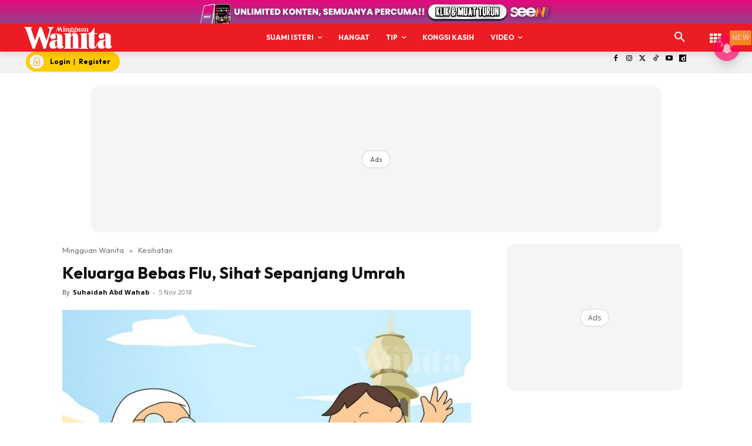

--- FILE ---
content_type: text/html; charset=utf-8
request_url: https://www.google.com/recaptcha/api2/aframe
body_size: 183
content:
<!DOCTYPE HTML><html><head><meta http-equiv="content-type" content="text/html; charset=UTF-8"></head><body><script nonce="5rlgHE1wEkrDcIE1PRFr_Q">/** Anti-fraud and anti-abuse applications only. See google.com/recaptcha */ try{var clients={'sodar':'https://pagead2.googlesyndication.com/pagead/sodar?'};window.addEventListener("message",function(a){try{if(a.source===window.parent){var b=JSON.parse(a.data);var c=clients[b['id']];if(c){var d=document.createElement('img');d.src=c+b['params']+'&rc='+(localStorage.getItem("rc::a")?sessionStorage.getItem("rc::b"):"");window.document.body.appendChild(d);sessionStorage.setItem("rc::e",parseInt(sessionStorage.getItem("rc::e")||0)+1);localStorage.setItem("rc::h",'1768481894755');}}}catch(b){}});window.parent.postMessage("_grecaptcha_ready", "*");}catch(b){}</script></body></html>

--- FILE ---
content_type: application/javascript; charset=utf-8
request_url: https://fundingchoicesmessages.google.com/f/AGSKWxUeQOaW_adx68b20KU-7YM8BZHYzCuBxk3X_YUO9gOIyaAjun0mSHRSEyHTG-Tit-u0Uoho0RJM5gWdfJyQkz2nMYAcyCUKYjGJCg08BQGOdUaOODSx_y6aHh4zv_FdicGcEkB7fdADLv_D90CY2rDiy2VlDJe4lIr7uH404dplLUcOPuy-7dwIIyHi/_-ad-300x250./adreload?-ad-180x150px.-ad/source//bdvws.js
body_size: -1291
content:
window['a957dc5e-207c-4edb-96de-c09ea30dc9e5'] = true;

--- FILE ---
content_type: application/x-javascript
request_url: https://www.mingguanwanita.my/wp-content/litespeed/js/c97fd2c4f44e41ed223ab728fe957256.js?ver=57256
body_size: 641
content:
!function(e){var n=!1;if("function"==typeof define&&define.amd&&(define(e),n=!0),"object"==typeof exports&&(module.exports=e(),n=!0),!n){var o=window.Cookies,t=window.Cookies=e();t.noConflict=function(){return window.Cookies=o,t}}}(function(){function e(){for(var e=0,n={};e<arguments.length;e++){var o=arguments[e];for(var t in o)n[t]=o[t]}return n}function n(o){function t(n,r,i){var c;if("undefined"!=typeof document){if(arguments.length>1){if(i=e({path:"/"},t.defaults,i),"number"==typeof i.expires){var a=new Date;a.setMilliseconds(a.getMilliseconds()+864e5*i.expires),i.expires=a}try{c=JSON.stringify(r),/^[\{\[]/.test(c)&&(r=c)}catch(e){}return r=o.write?o.write(r,n):encodeURIComponent(String(r)).replace(/%(23|24|26|2B|3A|3C|3E|3D|2F|3F|40|5B|5D|5E|60|7B|7D|7C)/g,decodeURIComponent),n=encodeURIComponent(String(n)),n=n.replace(/%(23|24|26|2B|5E|60|7C)/g,decodeURIComponent),n=n.replace(/[\(\)]/g,escape),document.cookie=[n,"=",r,i.expires?"; expires="+i.expires.toUTCString():"",i.path?"; path="+i.path:"",i.domain?"; domain="+i.domain:"",i.secure?"; secure":""].join("")}n||(c={});for(var p=document.cookie?document.cookie.split("; "):[],s=/(%[0-9A-Z]{2})+/g,d=0;d<p.length;d++){var f=p[d].split("="),u=f.slice(1).join("=");'"'===u.charAt(0)&&(u=u.slice(1,-1));try{var l=f[0].replace(s,decodeURIComponent);if(u=o.read?o.read(u,l):o(u,l)||u.replace(s,decodeURIComponent),this.json)try{u=JSON.parse(u)}catch(e){}if(n===l){c=u;break}n||(c[l]=u)}catch(e){}}return c}}return t.set=t,t.get=function(e){return t.call(t,e)},t.getJSON=function(){return t.apply({json:!0},[].slice.call(arguments))},t.defaults={},t.remove=function(n,o){t(n,"",e(o,{expires:-1}))},t.withConverter=n,t}return n(function(){})});
;